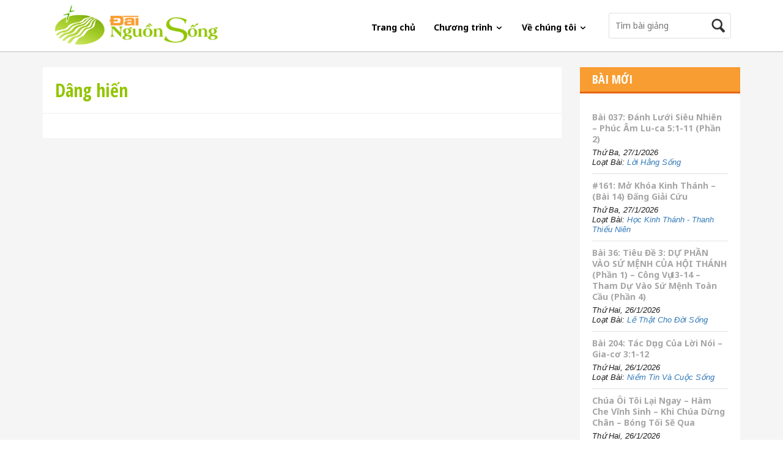

--- FILE ---
content_type: text/html; charset=utf-8
request_url: https://dainguonsong.com/dang-hien.html
body_size: 22851
content:
<!DOCTYPE html>
<html lang="en">
<head>
    <meta charset="UTF-8">
    <meta name="viewport" content="width=device-width, initial-scale=1, maximun-scale=1">
    <meta name="keywords" content="đ&#224;i nguồn sống, dai nguon song, dainguonsong, tin lanh, ph&#225;t thanh, phat thanh, tin l&#224;nh, co doc nhan, cơ đốc nh&#226;n, kinh thanh, kinh th&#225;nh, Ch&#250;a, chua, duc chua troi, đức ch&#250;a trời, gi&#234;-xu, giexu, gie xu, duc thanh linh, đức th&#225;nh linh,  cầu nguyện, pray, worship, t&#244;n vinh,  &#226;n điển, cơ đốc, bồi linh, boi linh, b&#224;i giảng, bai giang, việt nam, vietnam, nh&#224; thờ, nha tho, hội th&#225;nh, hoi thanh, t&#236;nh y&#234;u, tinh yeu, l&#224;m chứng, lam chung, mục sư, mucsu, chứng đạo, chung dao, t&#226;m linh, tam linh, hon nhan, h&#244;n nh&#226;n, gia dinh, gia đ&#236;nh, sứ đồ, th&#225;nh đồ, niềm tin, vietnamese christian, christian">
    <meta name="description" contnet="Đ&#224;i Nguồn Sống - Tiếng N&#243;i của T&#236;nh Y&#234;u, Ch&#226;n L&#253; v&#224; Hy Vọng. Ph&#225;t Thanh Hằng Ng&#224;y Tr&#234;n Radio v&#224; Internet">

    <title>D&#226;ng hi&#234;n|Đ&#224;i nguồn sống</title>
    <link href="https://maxcdn.bootstrapcdn.com/bootstrap/3.3.2/css/bootstrap.min.css" rel="stylesheet" />
    <link rel="stylesheet" href="/App_themes/Default/js/mediajs/mediaelementplayer.css" />
    <link rel="stylesheet" href="/App_themes/Default/js/mediajs/mep-feature-playlist.css" type="text/css" />
    <link rel="stylesheet" href="/App_themes/Default/css/iconmoon.css" />
    <link rel="stylesheet" href="/App_themes/Default/css/flexslider.css" /> 
    <link rel="stylesheet" href="/App_themes/Default/style.css" />
    <link rel="stylesheet" href="/App_themes/Default/css/responsive.css" />
    
    
</head>
    <body>
        <div id="wrapper">
            <!-- Navigation -->
            <div role="navigation" id="main-navigation">
                <nav class="navbar navbar-default">
                    <div class="container">
                        <!-- Brand and toggle get grouped for better mobile display -->
                        <div class="navbar-header">
                            <button type="button" class="navbar-toggle collapsed" data-toggle="collapse" data-target="#bs-example-navbar-collapse-1">
                                <span class="sr-only">Toggle navigation</span>
                                <span class="icon-bar"></span>
                                <span class="icon-bar"></span>
                                <span class="icon-bar"></span>
                            </button>
                            <a class="navbar-brand" href="/"><img src="/App_Themes/Default/images/logo.png" alt="#"></a>
                        </div>

                        <!-- Collect the nav links, forms, and other content for toggling -->
<div class="collapse navbar-collapse" id="bs-example-navbar-collapse-1">
    
<div class="nav-bar-search">
    <div class="search">
<form action="/tim-kiem" method="get">            <input name="query" type="text" placeholder="Tìm bài giảng">
            <button><i class="icon-search"></i></button>
</form>    </div>
</div>
    <ul class="nav navbar-nav navbar-right">
                <li>
                    <a href="/">Trang chủ</a>
                </li>
                <li class="dropdown">
                    <a href="#" class="dropdown-toggle" data-toggle="dropdown" role="button" aria-expanded="false">Chương tr&#236;nh <span><i class="icon-arrow-down5"></i></span></a>
                    <ul class="dropdown-menu dropdown-menu-column" role="menu">
                            <li>
                                <a href="/tho-phuong-giang-luan">Thờ Phượng Giảng Luận</a>
                            </li>
                            <li>
                                <a href="/than-hoc-can-ban">Thần Học Căn Bản</a>
                            </li>
                            <li>
                                <a href="/niem-tin-va-cuoc-song">Niềm Tin V&#224; Cuộc Sống</a>
                            </li>
                            <li>
                                <a href="/ca-khuc-tam-linh">Ca Kh&#250;c T&#226;m Linh</a>
                            </li>
                            <li>
                                <a href="/hoc-kinh-thanh">Học Kinh Th&#225;nh</a>
                            </li>
                            <li>
                                <a href="/loi-hang-song">Lời Hằng Sống</a>
                            </li>
                            <li>
                                <a href="/niem-hy-vong">Niềm Hy Vọng</a>
                            </li>
                            <li>
                                <a href="/gio-phu-nu">Phụ Nữ v&#224; Gia Đ&#236;nh</a>
                            </li>
                            <li>
                                <a href="/theo-chan-chua-cuu-the">Theo Ch&#226;n Ch&#250;a Cứu Thế</a>
                            </li>
                            <li>
                                <a href="/le-that-cho-doi-song">Lẽ Thật Cho Đời Sống</a>
                            </li>
                            <li>
                                <a href="/song-dao-ap-dung">Sống Đạo &#193;p Dụng</a>
                            </li>
                            <li>
                                <a href="/song-dao-tang-truong">Sống Đạo Tăng Trưởng</a>
                            </li>
                            <li>
                                <a href="/song-dao-gia-dinh">Sống Đạo Gia Đ&#236;nh</a>
                            </li>
                            <li>
                                <a href="/theo-chua-gie-xu">Theo Ch&#250;a Gi&#234;-xu</a>
                            </li>
                            <li>
                                <a href="/theo-buoc-chan-nguoi">Theo Bước Ch&#226;n Người</a>
                            </li>
                            <li>
                                <a href="/van-pham-co-doc">Văn Phẩm Cơ Đốc</a>
                            </li>
                            <li>
                                <a href="/niem-tin-minh-hoa">Niềm Tin Minh Họa</a>
                            </li>
                            <li>
                                <a href="/luoc-khao-tan-the">Lược Khảo Tận Thế</a>
                            </li>
                            <li>
                                <a href="/lam-mon-de-chua">L&#224;m M&#244;n Đệ Ch&#250;a</a>
                            </li>
                            <li>
                                <a href="/truyen-giang">Truyền Giảng</a>
                            </li>
                            <li>
                                <a href="/hoc-kinh-thanh-thanh-thieu-nien">Học Kinh Th&#225;nh - Thanh Thiếu Ni&#234;n</a>
                            </li>
                            <li>
                                <a href="/hoc-kinh-thanh-tan-tin-huu">Học Kinh Th&#225;nh - T&#226;n T&#237;n Hữu</a>
                            </li>
                            <li>
                                <a href="/tim-hieu-phuc-am">T&#236;m Hiểu Ph&#250;c &#194;m</a>
                            </li>
                    </ul>
                </li>
                <li class="dropdown">
                    <a href="#" class="dropdown-toggle" data-toggle="dropdown" role="button" aria-expanded="false">Về ch&#250;ng t&#244;i <span><i class="icon-arrow-down5"></i></span></a>
                    <ul class="dropdown-menu " role="menu">
                            <li>
                                <a href="/gioi-thieu.html">Giới thiệu</a>
                            </li>
                            <li>
                                <a href="/dang-hien.html">D&#226;ng hiến</a>
                            </li>
                    </ul>
                </li>
        
        
    </ul>
</div><!-- /.navbar-collapse -->
                    </div><!-- /.container-fluid -->
                </nav>
            </div><!-- end #main-navigation -->
            <!-- /Navigation -->
            

<div class="page-content">
    <div class="container">
        <div class="row">
            <div class="primary col-md-9">
                <div class="inner">
                    <!-- end .entry-image -->

                    <div class="entry">
                        <div class="entry-title">
                            <h1>D&#226;ng hiến</h1>
                    </div><!-- end .entry-title -->

                    <div class="entry-content">
                        
                    </div><!-- end .entry -->

                    <div class="entry-socials">
                        <!-- Go to www.addthis.com/dashboard to customize your tools -->
                        <div class="addthis_native_toolbox"></div>
                    </div>
                </div>
            </div><!-- end .primary -->
        </div>
        <div class="sidebar col-md-3">
    <div class="inner">
        <aside class="widget">
            <div class="widget-header">
                <h1>Bài Mới</h1>
            </div><!-- end .widget-header-->

            <div class="widget-content">
                <ul class="aside-posts">
                        <li>
                            <h2 class="aside-title"><a href="/loi-hang-song/bai-037-danh-luoi-sieu-nhien-phuc-am-lu-ca-5-1-11-phan-2-27-1-2026.dns">B&#224;i 037: Đ&#225;nh Lưới Si&#234;u Nhi&#234;n – Ph&#250;c &#194;m Lu-ca 5:1-11 (Phần 2)</a></h2>
                            <span style="font-family: arial" class="aside-desc">Thứ Ba, 27/1/2026<br /> Loạt Bài: <a href="/loi-hang-song">Lời Hằng Sống</a></span>
                        </li>
                        <li>
                            <h2 class="aside-title"><a href="/hoc-kinh-thanh-thanh-thieu-nien/161-mo-khoa-kinh-thanh-bai-14-dang-giai-cuu-27-1-2026.dns">#161: Mở Kh&#243;a Kinh Th&#225;nh – (B&#224;i 14) Đấng Giải Cứu</a></h2>
                            <span style="font-family: arial" class="aside-desc">Thứ Ba, 27/1/2026<br /> Loạt Bài: <a href="/hoc-kinh-thanh-thanh-thieu-nien">Học Kinh Th&#225;nh - Thanh Thiếu Ni&#234;n</a></span>
                        </li>
                        <li>
                            <h2 class="aside-title"><a href="/le-that-cho-doi-song/bai-36-tieu-de-3-du-phan-vao-su-menh-cua-hoi-thanh-phan-1-cong-vu-13-14-tham-du-vao-su-menh-toan-cau-phan-4-26-1-2026.dns">B&#224;i 36: Ti&#234;u Đề 3: DỰ PHẦN V&#192;O SỨ MỆNH CỦA HỘI TH&#193;NH (Phần 1) – C&#244;ng Vụ 13-14 – Tham Dự V&#224;o Sứ Mệnh To&#224;n Cầu (Phần 4)</a></h2>
                            <span style="font-family: arial" class="aside-desc">Thứ Hai, 26/1/2026<br /> Loạt Bài: <a href="/le-that-cho-doi-song">Lẽ Thật Cho Đời Sống</a></span>
                        </li>
                        <li>
                            <h2 class="aside-title"><a href="/niem-tin-va-cuoc-song/bai-204-tac-dung-cua-loi-noi-gia-co-3-1-12-26-1-2026.dns">B&#224;i 204: T&#225;c Dụng Của Lời N&#243;i  – Gia-cơ 3:1-12</a></h2>
                            <span style="font-family: arial" class="aside-desc">Thứ Hai, 26/1/2026<br /> Loạt Bài: <a href="/niem-tin-va-cuoc-song">Niềm Tin V&#224; Cuộc Sống</a></span>
                        </li>
                        <li>
                            <h2 class="aside-title"><a href="/ca-khuc-tam-linh/chua-oi-toi-lai-ngay-ham-che-vinh-sinh-khi-chua-dung-chan-bong-toi-se-qua-26-1-2026.dns">Ch&#250;a &#212;i T&#244;i Lại Ngay – H&#224;m Che Vĩnh Sinh – Khi Ch&#250;a Dừng Ch&#226;n – B&#243;ng Tối Sẽ Qua</a></h2>
                            <span style="font-family: arial" class="aside-desc">Thứ Hai, 26/1/2026<br /> Loạt Bài: <a href="/ca-khuc-tam-linh">Ca Kh&#250;c T&#226;m Linh</a></span>
                        </li>
                        <li>
                            <h2 class="aside-title"><a href="/tho-phuong-giang-luan/bai-187-duc-tin-trong-doi-sang-the-ky-22-1-14-25-1-2026.dns">B&#224;i 187: Đức Tin Tr&#244;ng Đợi – S&#225;ng Thế K&#253; 22:1-14</a></h2>
                            <span style="font-family: arial" class="aside-desc">Chủ Nh&#226;̣t, 25/1/2026<br /> Loạt Bài: <a href="/tho-phuong-giang-luan">Thờ Phượng Giảng Luận</a></span>
                        </li>
                        <li>
                            <h2 class="aside-title"><a href="/hoc-kinh-thanh-tan-tin-huu/161-su-oai-nghi-cua-dang-christ-bai-3-le-mau-nhiem-cua-dang-me-si-a-25-1-2026.dns">#161: Sự Oai Nghi Của Đấng Christ – B&#224;i 3: Lẽ Mầu Nhiệm Của Đấng M&#234;-si-a</a></h2>
                            <span style="font-family: arial" class="aside-desc">Chủ Nh&#226;̣t, 25/1/2026<br /> Loạt Bài: <a href="/hoc-kinh-thanh-tan-tin-huu">Học Kinh Th&#225;nh - T&#226;n T&#237;n Hữu</a></span>
                        </li>
                        <li>
                            <h2 class="aside-title"><a href="/le-that-cho-doi-song/bai-35-tieu-de-3-du-phan-vao-su-menh-cua-hoi-thanh-phan-1-cong-vu-13-14-tham-du-vao-su-menh-toan-cau-phan-3-24-1-2026.dns">B&#224;i 35: Ti&#234;u Đề 3: DỰ PHẦN V&#192;O SỨ MỆNH CỦA HỘI TH&#193;NH (Phần 1) – C&#244;ng Vụ 13-14 – Tham Dự V&#224;o Sứ Mệnh To&#224;n Cầu (Phần 3)</a></h2>
                            <span style="font-family: arial" class="aside-desc">Thứ Bảy, 24/1/2026<br /> Loạt Bài: <a href="/le-that-cho-doi-song">Lẽ Thật Cho Đời Sống</a></span>
                        </li>
                        <li>
                            <h2 class="aside-title"><a href="/song-dao-gia-dinh/160-xay-dung-hon-nhan-theo-y-chua-bai-57-moi-quan-he-vo-chong-tuy-thuoc-moi-nguoi-voi-nhau-p24-tro-nen-mot-su-hoa-hop-tam-linh-muc-tieu-cua-su-hoa-hop-tam-linh-24-1-2026.dns">#160: X&#226;y Dựng H&#244;n Nh&#226;n Theo &#221; Ch&#250;a (B&#224;i 57) – Mối Quan Hệ Vợ Chồng T&#249;y Thuộc Mỗi Người Với Nhau (P24) - Trở N&#234;n Một - Sự H&#242;a Hợp T&#226;m Linh - Mục Ti&#234;u Của Sự H&#242;a Hợp T&#226;m Linh</a></h2>
                            <span style="font-family: arial" class="aside-desc">Thứ Bảy, 24/1/2026<br /> Loạt Bài: <a href="/song-dao-gia-dinh">Sống Đạo Gia Đ&#236;nh</a></span>
                        </li>
                        <li>
                            <h2 class="aside-title"><a href="/theo-buoc-chan-nguoi/bai-47-su-dang-hien-bien-co-tuong-lai-lu-ca-21-1-4-ma-thi-o-24-23-1-2026.dns">B&#224;i 47: Sự D&#226;ng Hiến - Biến Cố Tương Lai – Lu-ca 21:1-4; Ma-thi-ơ 24</a></h2>
                            <span style="font-family: arial" class="aside-desc">Thứ Sáu, 23/1/2026<br /> Loạt Bài: <a href="/theo-buoc-chan-nguoi">Theo Bước Ch&#226;n Người</a></span>
                        </li>
                </ul>
            </div><!-- end .widget-content -->
        </aside><!-- end .widget -->

        <aside class="widget">
            <div class="widget-header">
                <h1>Facebook</h1>
            </div><!-- end .widget-header -->

            <div class="widget-content">
                <div class="fb-like-box" data-href="https://www.facebook.com/dainguonsong" data-width="263" data-colorscheme="light" data-show-faces="true" data-header="false" data-stream="false" data-show-border="false"></div>
            </div>
        </aside>
    </div>
</div><!-- end .sidebar -->
    </div>
</div>
</div>

            <footer>
                <div class="container">
                    <div class="row">
                        <div class="col-md-2 footer-list">
<div class="footer-list-block">
<h4>Chương Tr&igrave;nh</h4>
<ul>
<li><a href="../../tho-phuong-giang-luan">Thờ Phượng Giảng Luận</a></li>
<li><a href="../../hoc-kinh-thanh">Học Kinh Th&aacute;nh</a></li>
<li><a href="../../niem-tin-va-cuoc-song">Niềm Tin v&agrave; Cuộc Sống</a></li>
<li><a href="../../ca-khuc-tam-linh">Ca Kh&uacute;c T&acirc;m Linh</a></li>
<li><a href="../../loi-hang-song">Lời Hằng Sống</a></li>
<li><a href="../../niem-hy-vong">Niềm Hy Vọng</a></li>
<li><a href="../../gio-phu-nu">Phụ Nữ V&agrave; Gia Đ&igrave;nh</a></li>
<li><a href="../../le-that-va-doi-song">Lẽ Thật Cho Đời Sống</a></li>
<li><a href="../../song-dao-gia-dinh">Sống Đạo Gia Đ&igrave;nh</a></li>
<li><a href="../../hoc-kinh-thanh-tan-tin-huu">Học Kinh Th&aacute;nh - T&acirc;n T&iacute;n Hữu</a></li>
<li><a href="../../hoc-kinh-thanh-thanh-thieu-nien">Học Kinh Th&aacute;nh - Thanh Thiếu Ni&ecirc;n</a></li>
<li><a href="../../tim-hieu-phuc-am">T&igrave;m Hiểu Ph&uacute;c &Acirc;m</a></li>
<li><a href="../../theo-buoc-chan-nguoi">Theo Bước Ch&acirc;n Người</a></li>
</ul>
</div>
</div>
<div class="col-md-2 footer-list">
<div class="footer-list-block">
<h4>Th&iacute;nh Giả</h4>
<ul>
<li><a href="#">Thư Th&iacute;nh Giả</a></li>
<li><a href="#">D&acirc;ng Hiến</a></li>
</ul>
</div>
<div class="footer-list-block">
<h4>Nguồn Sống</h4>
<ul>
<li><a href="#">Giới Thiệu</a></li>
</ul>
</div>
<div class="footer-list-block">
<h4>T&agrave;i Liệu</h4>
<ul>
<li><a href="#">Lời Ch&uacute;a Mỗi Ng&agrave;y</a></li>
</ul>
</div>
<div class="footer-list-block">
<h4>Hỗ Trợ</h4>
<ul>
<li><a href="#">Lịch Tr&igrave;nh Ph&aacute;t Thanh</a></li>
<li><a href="#">Hỗ Trợ Kỹ Thuật</a></li>
</ul>
</div>
</div>

                        <div class="col-md-8 col-sm-12 col-xs-12 fm-schedule">
                            <div class="inner">
                                <div class="footer-block-list">
    <p>
        Xin Quý thính giả phổ biến chương trình phát thanh của Đài Nguồn Sống trên sóng ngắn radio tại Việt Nam cho những thân tín hữu không có điều kiện truy cập Internet theo thời khóa biểu như sau.
    </p>

    <ul>
            <li>
                <strong>Tiếng Việt</strong>
                Tối từ 18:00 đến 19:00 giờ tr&#234;n s&#243;ng ngắn 31m, tần số 9.855 kHz
            </li>
            <li>
                <strong>C&#225;c Tiếng Sắc Tộc</strong>
                Tối từ 19:00 đến 20:30 giờ tr&#234;n s&#243;ng ngắn 31m, tần số 9.920 kHz
            </li>
    </ul>
</div>

                                <div class="footer-block-list connect-social">
                                    <h4>Kết Nối Với Đài Nguồn Sống</h4>
                                    <nav>

                                        
                                        
                                    </nav>
                                </div>
                                <div class="footer-block-list">
                                    <h4>Ứng dụng Đài Nguồn Sống</h4>
                                    <nav class="app-available">
                                        <a href="https://itunes.apple.com/us/app/ai-nguon-song/id1004245049?l=vi&ls=1&mt=8" class="apple"><img src="/App_Themes/Default/images/apple-app.png" alt="Ứng dụng trên Apple store"></a>
                                        <a href="https://play.google.com/store/apps/details?id=cdnvn.project.liferadio" class="android"><img src="/App_Themes/Default/images/android-app.png" alt="Ứng dụng trên Google play"></a>
                                    </nav>
                                </div>
                            </div>
                        </div>

                        <div class="copyright col-md-12 col-sm-12 col-xs-12">
                            <div class="inner">
                                <p><strong>Đ&#192;I NGUỒN SỐNG</strong></p>
                                <p>&#169; 2011-2023 FEBC-Vietnam Ministries. All rights reserved.</p>
                                <p>P.O. BOX 1 La Mirada, CA 90637-2509</p>
                                
                                <p>Email: nguonsong2001@yahoo.com</p>
                                <p>Develop by <a href="http://cdnvn.com">CDNVN</a></p>
                            </div>
                        </div><!-- end .copyright -->
                    </div>
                </div>

            </footer>
        </div><!-- end #wrapper -->
        <script src="/bundles/jquery?v=FVs3ACwOLIVInrAl5sdzR2jrCDmVOWFbZMY6g6Q0ulE1"></script>

        <script src="/bundles/jquerycookie?v=YgwDn-BKSfG1IrVUmATxldAWky-Jj0n9paAi67mGeRQ1"></script>

        <script src="/bundles/bootstrapjs?v=a0JlrK3HWJYO4CANWtnjZQ6r-FHTgFewh3ItuNGmfr41"></script>

        <script type="text/javascript">
            var cookieToday = $.cookie('_today');
            

            function GetToday() {
                var d = new Date();
                return d.getDate() + "/" + (d.getMonth() + 1) +"/"+ d.getFullYear();
                
            }
            $(function () {
                if ($.cookie('_today') == undefined || $.cookie('_today') != GetToday()) {
                    $.cookie('_today', GetToday());
                    location.reload();
                } else {
                }
            });
        </script>

        <script src="/App_themes/Default/js/mediajs/mediaelement-and-player.min.js"></script>
        <script type="text/javascript" src="/App_themes/Default/js/mediajs/mep-feature-playlist.js"></script>
        <script src="/App_themes/Default/js/jquery.flexslider-min.js"></script>
        <script src="/App_themes/Default/js/site.js"></script>
        
        
        <!-- Go to www.addthis.com/dashboard to customize your tools -->
        <script type="text/javascript" src="//s7.addthis.com/js/300/addthis_widget.js#pubid=ra-5327f1e3378c5bfa" async="async"></script>
        
        <div id="fb-root"></div>
        <script>
(function (d, s, id) {
    var js, fjs = d.getElementsByTagName(s)[0];
    if (d.getElementById(id)) return;
    js = d.createElement(s); js.id = id;
    js.src = "//connect.facebook.net/en_US/sdk.js#xfbml=1&appId=307394109435345&version=v2.0";
    fjs.parentNode.insertBefore(js, fjs);
}(document, 'script', 'facebook-jssdk'));</script>

        
		<!-- Global site tag (gtag.js) - Google Analytics -->
<script async src="https://www.googletagmanager.com/gtag/js?id=UA-65438808-1"></script>
<script>
  window.dataLayer = window.dataLayer || [];
  function gtag(){dataLayer.push(arguments);}
  gtag('js', new Date());

  gtag('config', 'UA-65438808-1');
</script>

    </body>
</html>

--- FILE ---
content_type: text/css
request_url: https://dainguonsong.com/App_themes/Default/css/iconmoon.css
body_size: 2004
content:
@font-face {
	font-family: 'icomoon';
	src:url('fonts/icomoon.eot?-hey0jf');
	src:url('fonts/icomoon.eot?#iefix-hey0jf') format('embedded-opentype'),
		url('fonts/icomoon.woff?-hey0jf') format('woff'),
		url('fonts/icomoon.ttf?-hey0jf') format('truetype'),
		url('fonts/icomoon.svg?-hey0jf#icomoon') format('svg');
	font-weight: normal;
	font-style: normal;
}

[class^="icon-"], [class*=" icon-"] {
	font-family: 'icomoon';
	speak: none;
	font-style: normal;
	font-weight: normal;
	font-variant: normal;
	text-transform: none;
	line-height: 1;

	/* Better Font Rendering =========== */
	-webkit-font-smoothing: antialiased;
	-moz-osx-font-smoothing: grayscale;
}

.icon-phone:before {
	content: "\e600";
}
.icon-mobile:before {
	content: "\e601";
}
.icon-mouse:before {
	content: "\e602";
}
.icon-directions:before {
	content: "\e603";
}
.icon-mail:before {
	content: "\e604";
}
.icon-paperplane:before {
	content: "\e605";
}
.icon-pencil:before {
	content: "\e606";
}
.icon-feather:before {
	content: "\e607";
}
.icon-paperclip:before {
	content: "\e608";
}
.icon-drawer:before {
	content: "\e609";
}
.icon-reply:before {
	content: "\e60a";
}
.icon-reply-all:before {
	content: "\e60b";
}
.icon-forward:before {
	content: "\e60c";
}
.icon-user:before {
	content: "\e60d";
}
.icon-users:before {
	content: "\e60e";
}
.icon-user-add:before {
	content: "\e60f";
}
.icon-vcard:before {
	content: "\e610";
}
.icon-export:before {
	content: "\e611";
}
.icon-location:before {
	content: "\e612";
}
.icon-map:before {
	content: "\e613";
}
.icon-compass:before {
	content: "\e614";
}
.icon-location2:before {
	content: "\e615";
}
.icon-target:before {
	content: "\e616";
}
.icon-share:before {
	content: "\e617";
}
.icon-sharable:before {
	content: "\e618";
}
.icon-heart:before {
	content: "\e619";
}
.icon-heart2:before {
	content: "\e61a";
}
.icon-star:before {
	content: "\e61b";
}
.icon-star2:before {
	content: "\e61c";
}
.icon-thumbsup:before {
	content: "\e61d";
}
.icon-thumbsdown:before {
	content: "\e61e";
}
.icon-chat:before {
	content: "\e61f";
}
.icon-comment:before {
	content: "\e620";
}
.icon-quote:before {
	content: "\e621";
}
.icon-house:before {
	content: "\e622";
}
.icon-popup:before {
	content: "\e623";
}
.icon-search:before {
	content: "\e624";
}
.icon-flashlight:before {
	content: "\e625";
}
.icon-printer:before {
	content: "\e626";
}
.icon-bell:before {
	content: "\e627";
}
.icon-link:before {
	content: "\e628";
}
.icon-flag:before {
	content: "\e629";
}
.icon-cog:before {
	content: "\e62a";
}
.icon-tools:before {
	content: "\e62b";
}
.icon-trophy:before {
	content: "\e62c";
}
.icon-tag:before {
	content: "\e62d";
}
.icon-camera:before {
	content: "\e62e";
}
.icon-megaphone:before {
	content: "\e62f";
}
.icon-moon:before {
	content: "\e630";
}
.icon-palette:before {
	content: "\e631";
}
.icon-leaf:before {
	content: "\e632";
}
.icon-music:before {
	content: "\e633";
}
.icon-music2:before {
	content: "\e634";
}
.icon-new:before {
	content: "\e635";
}
.icon-graduation:before {
	content: "\e636";
}
.icon-book:before {
	content: "\e637";
}
.icon-newspaper:before {
	content: "\e638";
}
.icon-bag:before {
	content: "\e639";
}
.icon-airplane:before {
	content: "\e63a";
}
.icon-lifebuoy:before {
	content: "\e63b";
}
.icon-eye:before {
	content: "\e63c";
}
.icon-clock:before {
	content: "\e63d";
}
.icon-microphone:before {
	content: "\e63e";
}
.icon-calendar:before {
	content: "\e63f";
}
.icon-bolt:before {
	content: "\e640";
}
.icon-thunder:before {
	content: "\e641";
}
.icon-droplet:before {
	content: "\e642";
}
.icon-cd:before {
	content: "\e643";
}
.icon-briefcase:before {
	content: "\e644";
}
.icon-air:before {
	content: "\e645";
}
.icon-hourglass:before {
	content: "\e646";
}
.icon-gauge:before {
	content: "\e647";
}
.icon-language:before {
	content: "\e648";
}
.icon-network:before {
	content: "\e649";
}
.icon-key:before {
	content: "\e64a";
}
.icon-battery:before {
	content: "\e64b";
}
.icon-bucket:before {
	content: "\e64c";
}
.icon-magnet:before {
	content: "\e64d";
}
.icon-drive:before {
	content: "\e64e";
}
.icon-cup:before {
	content: "\e64f";
}
.icon-rocket:before {
	content: "\e650";
}
.icon-brush:before {
	content: "\e651";
}
.icon-suitcase:before {
	content: "\e652";
}
.icon-cone:before {
	content: "\e653";
}
.icon-earth:before {
	content: "\e654";
}
.icon-keyboard:before {
	content: "\e655";
}
.icon-browser:before {
	content: "\e656";
}
.icon-publish:before {
	content: "\e657";
}
.icon-progress-3:before {
	content: "\e658";
}
.icon-progress-2:before {
	content: "\e659";
}
.icon-brogress-1:before {
	content: "\e65a";
}
.icon-progress-0:before {
	content: "\e65b";
}
.icon-sun:before {
	content: "\e65c";
}
.icon-sun2:before {
	content: "\e65d";
}
.icon-adjust:before {
	content: "\e65e";
}
.icon-code:before {
	content: "\e65f";
}
.icon-screen:before {
	content: "\e660";
}
.icon-infinity:before {
	content: "\e661";
}
.icon-light-bulb:before {
	content: "\e662";
}
.icon-creditcard:before {
	content: "\e663";
}
.icon-database:before {
	content: "\e664";
}
.icon-voicemail:before {
	content: "\e665";
}
.icon-clipboard:before {
	content: "\e666";
}
.icon-cart:before {
	content: "\e667";
}
.icon-box:before {
	content: "\e668";
}
.icon-ticket:before {
	content: "\e669";
}
.icon-rss:before {
	content: "\e66a";
}
.icon-signal:before {
	content: "\e66b";
}
.icon-thermometer:before {
	content: "\e66c";
}
.icon-droplets:before {
	content: "\e66d";
}
.icon-uniE66E:before {
	content: "\e66e";
}
.icon-statistics:before {
	content: "\e66f";
}
.icon-pie:before {
	content: "\e670";
}
.icon-bars:before {
	content: "\e671";
}
.icon-graph:before {
	content: "\e672";
}
.icon-lock:before {
	content: "\e673";
}
.icon-lock-open:before {
	content: "\e674";
}
.icon-logout:before {
	content: "\e675";
}
.icon-login:before {
	content: "\e676";
}
.icon-checkmark:before {
	content: "\e677";
}
.icon-cross:before {
	content: "\e678";
}
.icon-minus:before {
	content: "\e679";
}
.icon-plus:before {
	content: "\e67a";
}
.icon-cross2:before {
	content: "\e67b";
}
.icon-minus2:before {
	content: "\e67c";
}
.icon-plus2:before {
	content: "\e67d";
}
.icon-cross3:before {
	content: "\e67e";
}
.icon-minus3:before {
	content: "\e67f";
}
.icon-plus3:before {
	content: "\e680";
}
.icon-erase:before {
	content: "\e681";
}
.icon-blocked:before {
	content: "\e682";
}
.icon-info:before {
	content: "\e683";
}
.icon-info2:before {
	content: "\e684";
}
.icon-question:before {
	content: "\e685";
}
.icon-help:before {
	content: "\e686";
}
.icon-warning:before {
	content: "\e687";
}
.icon-cycle:before {
	content: "\e688";
}
.icon-cw:before {
	content: "\e689";
}
.icon-ccw:before {
	content: "\e68a";
}
.icon-shuffle:before {
	content: "\e68b";
}
.icon-arrow:before {
	content: "\e68c";
}
.icon-arrow2:before {
	content: "\e68d";
}
.icon-retweet:before {
	content: "\e68e";
}
.icon-loop:before {
	content: "\e68f";
}
.icon-history:before {
	content: "\e690";
}
.icon-back:before {
	content: "\e691";
}
.icon-switch:before {
	content: "\e692";
}
.icon-list:before {
	content: "\e693";
}
.icon-add-to-list:before {
	content: "\e694";
}
.icon-layout:before {
	content: "\e695";
}
.icon-list2:before {
	content: "\e696";
}
.icon-text:before {
	content: "\e697";
}
.icon-text2:before {
	content: "\e698";
}
.icon-document:before {
	content: "\e699";
}
.icon-docs:before {
	content: "\e69a";
}
.icon-landscape:before {
	content: "\e69b";
}
.icon-pictures:before {
	content: "\e69c";
}
.icon-video:before {
	content: "\e69d";
}
.icon-music3:before {
	content: "\e69e";
}
.icon-folder:before {
	content: "\e69f";
}
.icon-archive:before {
	content: "\e6a0";
}
.icon-trash:before {
	content: "\e6a1";
}
.icon-upload:before {
	content: "\e6a2";
}
.icon-download:before {
	content: "\e6a3";
}
.icon-disk:before {
	content: "\e6a4";
}
.icon-install:before {
	content: "\e6a5";
}
.icon-cloud:before {
	content: "\e6a6";
}
.icon-upload2:before {
	content: "\e6a7";
}
.icon-bookmark:before {
	content: "\e6a8";
}
.icon-bookmarks:before {
	content: "\e6a9";
}
.icon-book2:before {
	content: "\e6aa";
}
.icon-play:before {
	content: "\e6ab";
}
.icon-pause:before {
	content: "\e6ac";
}
.icon-record:before {
	content: "\e6ad";
}
.icon-stop:before {
	content: "\e6ae";
}
.icon-next:before {
	content: "\e6af";
}
.icon-previous:before {
	content: "\e6b0";
}
.icon-first:before {
	content: "\e6b1";
}
.icon-last:before {
	content: "\e6b2";
}
.icon-resize-enlarge:before {
	content: "\e6b3";
}
.icon-resize-shrink:before {
	content: "\e6b4";
}
.icon-volume:before {
	content: "\e6b5";
}
.icon-sound:before {
	content: "\e6b6";
}
.icon-mute:before {
	content: "\e6b7";
}
.icon-flow-cascade:before {
	content: "\e6b8";
}
.icon-flow-branch:before {
	content: "\e6b9";
}
.icon-flow-tree:before {
	content: "\e6ba";
}
.icon-flow-line:before {
	content: "\e6bb";
}
.icon-flow-parallel:before {
	content: "\e6bc";
}
.icon-arrow-left:before {
	content: "\e6bd";
}
.icon-arrow-down:before {
	content: "\e6be";
}
.icon-arrow-up-upload:before {
	content: "\e6bf";
}
.icon-arrow-right:before {
	content: "\e6c0";
}
.icon-arrow-left2:before {
	content: "\e6c1";
}
.icon-arrow-down2:before {
	content: "\e6c2";
}
.icon-arrow-up:before {
	content: "\e6c3";
}
.icon-arrow-right2:before {
	content: "\e6c4";
}
.icon-arrow-left3:before {
	content: "\e6c5";
}
.icon-arrow-down3:before {
	content: "\e6c6";
}
.icon-arrow-up2:before {
	content: "\e6c7";
}
.icon-arrow-right3:before {
	content: "\e6c8";
}
.icon-arrow-left4:before {
	content: "\e6c9";
}
.icon-arrow-down4:before {
	content: "\e6ca";
}
.icon-arrow-up3:before {
	content: "\e6cb";
}
.icon-arrow-right4:before {
	content: "\e6cc";
}
.icon-arrow-left5:before {
	content: "\e6cd";
}
.icon-arrow-down5:before {
	content: "\e6ce";
}
.icon-arrow-up4:before {
	content: "\e6cf";
}
.icon-arrow-right5:before {
	content: "\e6d0";
}
.icon-arrow-left6:before {
	content: "\e6d1";
}
.icon-arrow-down6:before {
	content: "\e6d2";
}
.icon-arrow-up5:before {
	content: "\e6d3";
}
.icon-arrow-right6:before {
	content: "\e6d4";
}
.icon-arrow-left7:before {
	content: "\e6d5";
}
.icon-arrow-down7:before {
	content: "\e6d6";
}
.icon-arrow-up6:before {
	content: "\e6d7";
}
.icon-uniE6D8:before {
	content: "\e6d8";
}
.icon-arrow-left8:before {
	content: "\e6d9";
}
.icon-arrow-down8:before {
	content: "\e6da";
}
.icon-arrow-up7:before {
	content: "\e6db";
}
.icon-arrow-right7:before {
	content: "\e6dc";
}
.icon-menu:before {
	content: "\e6dd";
}
.icon-ellipsis:before {
	content: "\e6de";
}
.icon-dots:before {
	content: "\e6df";
}
.icon-dot:before {
	content: "\e6e0";
}
.icon-cc:before {
	content: "\e6e1";
}
.icon-cc-by:before {
	content: "\e6e2";
}
.icon-cc-nc:before {
	content: "\e6e3";
}
.icon-cc-nc-eu:before {
	content: "\e6e4";
}
.icon-cc-nc-jp:before {
	content: "\e6e5";
}
.icon-cc-sa:before {
	content: "\e6e6";
}
.icon-cc-nd:before {
	content: "\e6e7";
}
.icon-cc-pd:before {
	content: "\e6e8";
}
.icon-cc-zero:before {
	content: "\e6e9";
}
.icon-cc-share:before {
	content: "\e6ea";
}
.icon-cc-share2:before {
	content: "\e6eb";
}
.icon-danielbruce:before {
	content: "\e6ec";
}
.icon-danielbruce2:before {
	content: "\e6ed";
}
.icon-github:before {
	content: "\e6ee";
}
.icon-github2:before {
	content: "\e6ef";
}
.icon-flickr:before {
	content: "\e6f0";
}
.icon-flickr2:before {
	content: "\e6f1";
}
.icon-vimeo:before {
	content: "\e6f2";
}
.icon-vimeo2:before {
	content: "\e6f3";
}
.icon-twitter:before {
	content: "\e6f4";
}
.icon-twitter2:before {
	content: "\e6f5";
}
.icon-facebook:before {
	content: "\e6f6";
}
.icon-facebook2:before {
	content: "\e6f7";
}
.icon-facebook3:before {
	content: "\e6f8";
}
.icon-googleplus:before {
	content: "\e6f9";
}
.icon-googleplus2:before {
	content: "\e6fa";
}
.icon-pinterest:before {
	content: "\e6fb";
}
.icon-pinterest2:before {
	content: "\e6fc";
}
.icon-tumblr:before {
	content: "\e6fd";
}
.icon-tumblr2:before {
	content: "\e6fe";
}
.icon-linkedin:before {
	content: "\e6ff";
}
.icon-linkedin2:before {
	content: "\e700";
}
.icon-dribbble:before {
	content: "\e701";
}
.icon-dribbble2:before {
	content: "\e702";
}
.icon-stumbleupon:before {
	content: "\e703";
}
.icon-stumbleupon2:before {
	content: "\e704";
}
.icon-lastfm:before {
	content: "\e705";
}
.icon-lastfm2:before {
	content: "\e706";
}
.icon-rdio:before {
	content: "\e707";
}
.icon-rdio2:before {
	content: "\e708";
}
.icon-spotify:before {
	content: "\e709";
}
.icon-spotify2:before {
	content: "\e70a";
}
.icon-qq:before {
	content: "\e70b";
}
.icon-instagram:before {
	content: "\e70c";
}
.icon-dropbox:before {
	content: "\e70d";
}
.icon-evernote:before {
	content: "\e70e";
}
.icon-flattr:before {
	content: "\e70f";
}
.icon-skype:before {
	content: "\e710";
}
.icon-skype2:before {
	content: "\e711";
}
.icon-renren:before {
	content: "\e712";
}
.icon-sina-weibo:before {
	content: "\e713";
}
.icon-paypal:before {
	content: "\e714";
}
.icon-picasa:before {
	content: "\e715";
}
.icon-soundcloud:before {
	content: "\e716";
}
.icon-mixi:before {
	content: "\e717";
}
.icon-behance:before {
	content: "\e718";
}
.icon-circles:before {
	content: "\e719";
}
.icon-vk:before {
	content: "\e71a";
}
.icon-smashing:before {
	content: "\e71b";
}
